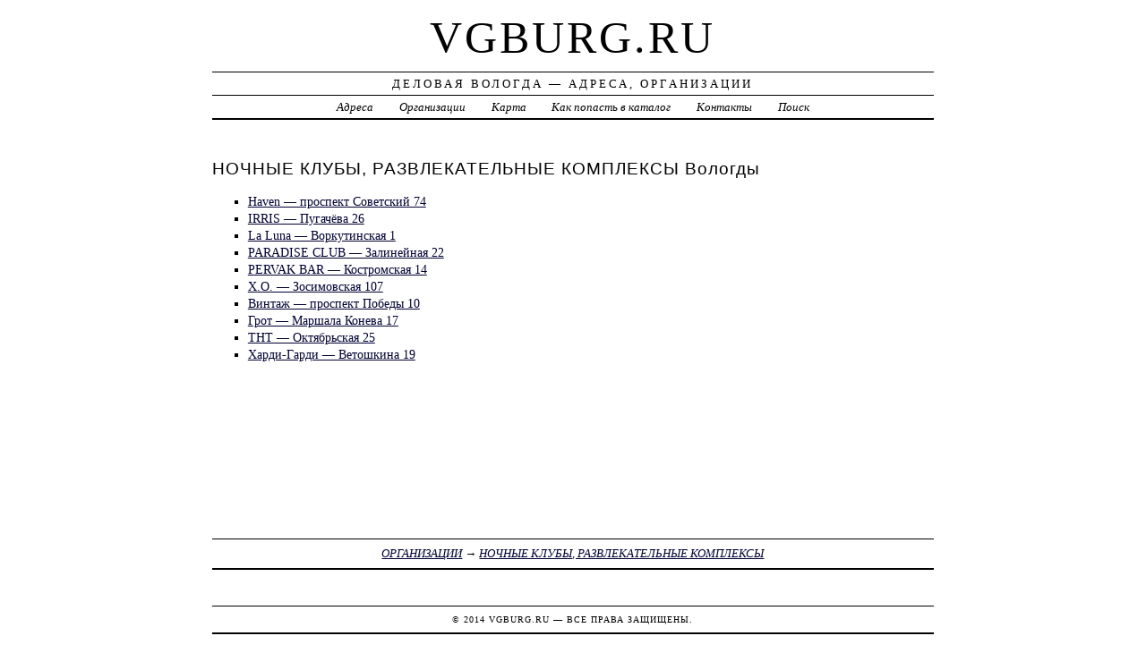

--- FILE ---
content_type: text/html; charset=UTF-8
request_url: https://vgburg.ru/firm/nochnyie_klubyi_razvlekatelnyie_kompleksyi/
body_size: 2946
content:
<!DOCTYPE html>
<html>
    <head>
        <title>НОЧНЫЕ КЛУБЫ, РАЗВЛЕКАТЕЛЬНЫЕ КОМПЛЕКСЫ Вологды - Деловая Вологда</title>
        <meta http-equiv="Content-language" content="ru" />
        <meta http-equiv="content-type" content="text/html; charset=UTF-8" />
        <meta name=viewport content="width=device-width, initial-scale=1" />
        <link rel="stylesheet" type="text/css" media="screen,projection" href="/style.css" title="veryplaintxt" />
        <meta name="robots" content="index,follow,noodp,noydir" />
        <meta name="description" content="НОЧНЫЕ КЛУБЫ, РАЗВЛЕКАТЕЛЬНЫЕ КОМПЛЕКСЫ, Организации" />
        <meta name="keywords" content="НОЧНЫЕ КЛУБЫ, РАЗВЛЕКАТЕЛЬНЫЕ КОМПЛЕКСЫ Вологды" />
        <link href="//vgburg.ru/favicon.ico" type="image/x-icon" rel="shortcut icon" />
    </head>

    <body class="y2011 m08 d25 h07 single s-y2011 s-m08 s-d19 s-h04">

        <div id="wrapper">

            <div id="header">
                <h1 id="blog-title"><a href="//vgburg.ru/" title="vgburg.ru">vgburg.ru</a></h1>
                <div id="blog-description">Деловая Вологда &mdash; Адреса, Организации</div>
            </div><!-- #header -->

            <div id="globalnav">
                <ul id="menu">
                    <li class="page_item">
                        <a href="/addr/" title="Адреса Вологды">Адреса</a>
                    </li>
                    <li class="page_item">
                        <a href="/firm/" title="Организации Вологды">Организации</a>
                    </li>
                    <li class="page_item">
                        <a href="/map/" title="Карта Вологды">Карта</a>
                    </li>
                    <li class="page_item">
                        <a href="/add/" title="Добавить организацию в каталог">Как попасть в каталог</a>
                    </li>
                    <li class="page_item">
                        <a href="/info/" title="Обратная связь">Контакты</a>
                    </li>
                    <li class="page_item">
                        <a href="#" onclick="$(this).next().toggle('fast', function() {
                                    $(this).find('INPUT[type=text]').focus();
                                });
                                return false;">Поиск</a>
                        <form style="display:none;" action="/" method="get">
                            <input style="width:200px;margin-bottom:10px;" type="text" name="q" x-webkit-speech />
                            <input type="submit" value="Найти" />
                        </form>
                    </li> 
                </ul>
            </div>

            <div id="container">
                <div id="content" class="hfeed">
                    <div>
                        <h2 class="entry-title">НОЧНЫЕ КЛУБЫ, РАЗВЛЕКАТЕЛЬНЫЕ КОМПЛЕКСЫ Вологды</h2>
                        <div class="entry-content">
                            <ul><li><a href="/addr/s/sovetskiy_prospekt/74/haven_nochnoy_klub/"> Haven &mdash; проспект Советский 74</a></li><li><a href="/addr/p/pugacheova/26/irris_muzyikalnyiy_klub/"> IRRIS &mdash;  Пугачёва 26</a></li><li><a href="/addr/v/vorkutinskaya/1/la_luna_klub-restoran/"> La Luna &mdash;  Воркутинская 1</a></li><li><a href="/addr/z/zalineynaya/22/paradise_club_nochnoy_klub/"> PARADISE CLUB &mdash;  Залинейная 22</a></li><li><a href="/addr/k/kostromskaya/14/pervak_bar_nochnoy_klub/"> PERVAK BAR &mdash;  Костромская 14</a></li><li><a href="/addr/z/zosimovskaya/107/xo_nochnoy_klub/"> X.O. &mdash;  Зосимовская 107</a></li><li><a href="/addr/p/pobedyi_prospekt/10/vintaj_klub-restoran/"> Винтаж &mdash; проспект Победы 10</a></li><li><a href="/addr/m/marshala_koneva/17/grot_nochnoy_klub/"> Грот &mdash;  Маршала Конева 17</a></li><li><a href="/addr/o/oktyabrskaya/25/tnt_nochnoy_klub/"> ТНТ &mdash;  Октябрьская 25</a></li><li><a href="/addr/v/vetoshkina/19/hardi-gardi_klub-restoran/"> Харди-Гарди &mdash;  Ветошкина 19</a></li></ul>
                        </div>

                        <div class="entry-meta">
                            <a href="/firm/">ОРГАНИЗАЦИИ</a> →
<a href="/firm/nochnyie_klubyi_razvlekatelnyie_kompleksyi/">НОЧНЫЕ КЛУБЫ, РАЗВЛЕКАТЕЛЬНЫЕ КОМПЛЕКСЫ</a>

                        </div>
                    </div>

                    <div id="nav-below" class="navigation">
                        <script type="text/javascript">
<!--
var _acic={dataProvider:10};(function(){var e=document.createElement("script");e.type="text/javascript";e.async=true;e.src="https://www.acint.net/aci.js";var t=document.getElementsByTagName("script")[0];t.parentNode.insertBefore(e,t)})()
//-->
</script>
                    </div>

                </div>
            </div>
            <div id="footer">
                <span id="copyright">&copy; 2014 <a href="//vgburg.ru/">vgburg.ru</a> &mdash; Все права защищены.</span>
            </div>
        </div>
        <noindex>
            <script type="text/javascript" src="/jquery.js"></script>
            <script type="text/javascript" src="/jquery.form.js"></script>
            <script type="text/javascript" src="/script.js"></script>
            <center>
<!-- Rating@Mail.ru counter -->
<script type="text/javascript">
var _tmr = _tmr || [];
_tmr.push({id: "2599751", type: "pageView", start: (new Date()).getTime()});
(function (d, w) {
   var ts = d.createElement("script"); ts.type = "text/javascript"; ts.async = true;
   ts.src = (d.location.protocol == "https:" ? "https:" : "http:") + "//top-fwz1.mail.ru/js/code.js";
   var f = function () {var s = d.getElementsByTagName("script")[0]; s.parentNode.insertBefore(ts, s);};
   if (w.opera == "[object Opera]") { d.addEventListener("DOMContentLoaded", f, false); } else { f(); }
})(document, window);
</script><noscript><div style="position:absolute;left:-10000px;">
<img src="//top-fwz1.mail.ru/counter?id=2599751;js=na" style="border:0;" height="1" width="1" alt="Рейтинг@Mail.ru" />
</div></noscript>
<!-- //Rating@Mail.ru counter -->
<!-- Rating@Mail.ru logo -->
<a href="//top.mail.ru/jump?from=2599751">
<img src="//top-fwz1.mail.ru/counter?id=2599751;t=257;l=1" 
style="border:0;" height="31" width="38" alt="Рейтинг@Mail.ru" /></a>
<!-- //Rating@Mail.ru logo -->
<!-- begin of Top100 code -->

<script id="top100Counter" type="text/javascript" src="//counter.rambler.ru/top100.jcn?3070362"></script>
<noscript>
<a href="//top100.rambler.ru/navi/3070362/">
<img src="//counter.rambler.ru/top100.cnt?3070362" alt="Rambler's Top100" border="0" />
</a>

</noscript>
<!-- end of Top100 code -->
<!--LiveInternet counter--><script type="text/javascript"><!--
document.write("<a href='//www.liveinternet.ru/click' "+
"target=_blank><img src='//counter.yadro.ru/hit?t44.1;r"+
escape(document.referrer)+((typeof(screen)=="undefined")?"":
";s"+screen.width+"*"+screen.height+"*"+(screen.colorDepth?
screen.colorDepth:screen.pixelDepth))+";u"+escape(document.URL)+
";"+Math.random()+
"' alt='' title='LiveInternet' "+
"border='0' width='31' height='31'><\/a>")
//--></script><!--/LiveInternet-->
            </center>
        </noindex>
    </body>
</html>
